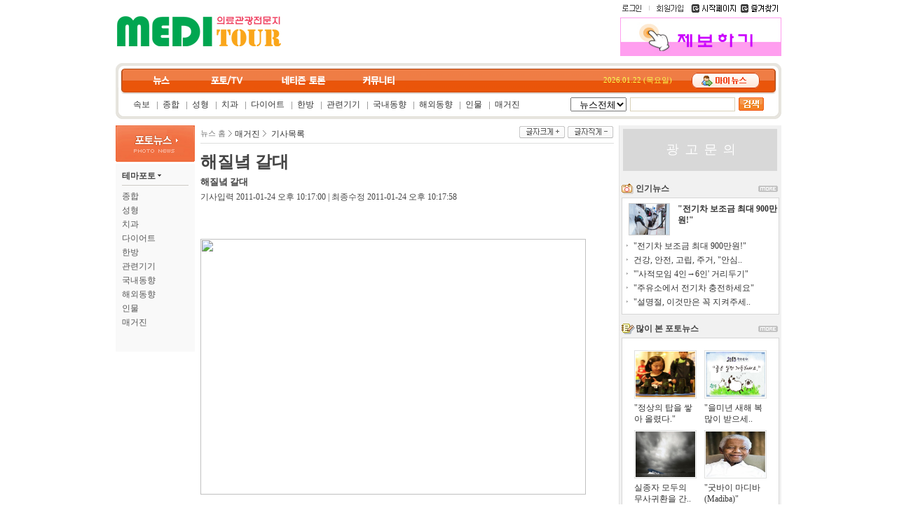

--- FILE ---
content_type: text/html
request_url: http://meditour.co.kr/news/view.asp?idx=83&msection=10&ssection=37
body_size: 45919
content:

<html>
<head>
<title>Untitled Document</title>
<meta http-equiv="Content-Type" content="text/html; charset=euc-kr">
<link rel="stylesheet" href="../include/s_style.css" type="text/css">
<script src="../include/link_js.js"></script>
<script>
function getFontCookie() {
    var search = 'news_font_size=';
    if (document.cookie.length > 0) {
        offset = document.cookie.indexOf(search);
        if (offset != -1) {
            offset += search.length;
            end = document.cookie.indexOf(';', offset);
            if (end == -1) end = document.cookie.length;
                return unescape(document.cookie.substring(offset, end));
            }
            else return 16;
        }
    else return 16;
}
var fontSize = parseInt(getFontCookie());
function topPage() {
	document.body.scrollTop = 0;
}
function scaleFont(val) {
	var content, lineHeight;
	content = document.getElementById("content");
	if (val > 0) {
		if (fontSize <= 18) {
			fontSize = fontSize + val;
			lineHeight = fontSize+Math.round(1.1*fontSize);
			content.style.fontSize = fontSize + "px";
		}
	} else {
		if (fontSize > 12) {
			fontSize = fontSize + val;
			lineHeight = fontSize+Math.round(1.1*fontSize);
			content.style.fontSize = fontSize + "px";
		}
	}
	document.cookie = 'news_font_size='+fontSize+'; path=/; expires=Sun Dec 31 23:59:59 GMT 2010';
}
</script>
<script>
function imgResize(im){
	imgID = document.images[im];
	if(imgID.offsetWidth >= 200) imgID.style.width="200";
}
function imgResize1(im){
	imgID = document.images[im];
	if(imgID.offsetWidth >= 600) imgID.style.width="400";
}
</script>
<style type="text/css">
<!--
.style1 {color: #145daa;
	font-weight: bold;
}
.style5 {color: #000000;
	font-weight: bold;
}
.style4 {	color: #2d589e;
	font-weight: bold;
}
-->
</style>
</head>
<body bgcolor="#FFFFFF" text="#000000" leftmargin="0" topmargin="0" marginwidth="0" marginheight="0">
<table width="100%" border="0" cellspacing="0" cellpadding="0">
  <tr> 
    <td align="center" valign="top" height="459"> 
      
<style type="text/css">
<!--
.select_main2 {behavior: url('../include/nonscroll.htc');}
-->
</style>
 
<table width="100%" border="0" cellspacing="0" cellpadding="0">
  <tr>
    <td align="center"><table width="950" border="0" cellpadding="0" cellspacing="0">
      <tr>
        <td width="365" rowspan="2"><table border="0" cellspacing="0" cellpadding="0">
            <tr>
              <td width="190"><a href='../news/main.asp'><img src='../up_images/메디투어ci_121212.jpg' border='0' align='absmiddle'></a></td>
              </tr>
        </table></td>
        <td width="220" rowspan="2" align="center"></td>
        <td width="365" height="25" align="right">
          <table border="0" cellspacing="0" cellpadding="0">
            <tr>
              <td><a href="../member/login.asp"><img src="../nskin/include/img/t_me_01.gif" width="49" height="16" border="0" /></a><a href="../member/member.asp"><img src="../nskin/include/img/t_me_02.gif" width="60" height="16" border="0" /></a><a href="#" onFocus="blur();" onClick="this.style.behavior='url(#default#homepage)';this.setHomePage(window.top.location.href);"><img src="../nskin/include/img/t_me_05.gif" border=0 /></a><a href="#" onclick="window.parent.external.AddFavorite(window.top.location.href,window.top.document.title);" ><img src="../nskin/include/img/t_me_06.gif" width="58" height="16" border="0" /></a></td>
            </tr>
          </table>
          </td>
      </tr>
      <tr>
        <td height="65" align="right" valign="top">
          <table width="100" border="0" cellspacing="0" cellpadding="0">
            
            <tr>
              <td colspan="3" align="center" width="210"><a href="http://www.meditour.co.kr/support/singo_2.asp?" target="_blank" ><img src="../popup/제보_230 60.jpg" border="0" width="230" height="55" /></a></td>
            </tr>
            
          </table>
          </td>
      </tr>
    </table>
      <table width="950" height="80" border="0" cellpadding="0" cellspacing="0" background="../nskin/include/img/me_bg.gif">
        <tr>
          <td width="15" rowspan="3"><img src="../nskin/include/img/me_top.gif" width="15" height="80" /></td>
          <td height="8"></td>
          <td width="15" rowspan="3"><img src="../nskin/include/img/me_btm.gif" width="15" height="80" /></td>
        </tr>
        <tr>
          <td height="34" align="center"><table width="900" border="0" cellpadding="0" cellspacing="0">
              <tr>
                <td width="80" align="center"><a href="../news/main.asp"><img src="../nskin/include/img/me_01.gif" width="60" height="34" border="0" /></a></td>
                <td width="105" align="center"><a href="../news/photo_list.asp"><img src="../nskin/include/img/me_02.gif" width="81" height="34" border="0" /></a></td>
                <td width="115" align="center"><a href="../news_talk/main.asp"><img src="../nskin/include/img/me_03.gif" width="90" height="34" border="0" /></a></td>
                <td width="100" align="center"><a href="../board_list/main.asp"><img src="../nskin/include/img/me_04.gif" width="75" height="34" border="0" /></a></td>
                <td width="250">&nbsp;</td>
                <td width="140" align="center" class="yellow1">2026.01.22 (목요일)</td>
                <td align="center"><a href="../my/my_sc.asp"><img src="../nskin/include/img/bt_my.gif" width="97" height="22" border="0" /></a></td>
              </tr>
          </table></td>
        </tr>
        <tr>
          <td height="38" align="center"><table width="900" border="0" cellpadding="0" cellspacing="0">
              <tr>
                <td width="618" height="34"><a href="../news/new_list.asp">속보</a>
                  
                  <img src="../nskin/include/img/line.gif" width="15" height="13" align="absmiddle" /><a href="../news/list.asp?msection=1">종합</a>
                  
                  <img src="../nskin/include/img/line.gif" width="15" height="13" align="absmiddle" /><a href="../news/list.asp?msection=2">성형</a>
                  
                  <img src="../nskin/include/img/line.gif" width="15" height="13" align="absmiddle" /><a href="../news/list.asp?msection=3">치과</a>
                  
                  <img src="../nskin/include/img/line.gif" width="15" height="13" align="absmiddle" /><a href="../news/list.asp?msection=4">다이어트</a>
                  
                  <img src="../nskin/include/img/line.gif" width="15" height="13" align="absmiddle" /><a href="../news/list.asp?msection=5">한방</a>
                  
                  <img src="../nskin/include/img/line.gif" width="15" height="13" align="absmiddle" /><a href="../news/list.asp?msection=6">관련기기</a>
                  
                  <img src="../nskin/include/img/line.gif" width="15" height="13" align="absmiddle" /><a href="../news/list.asp?msection=7">국내동향</a>
                  
                  <img src="../nskin/include/img/line.gif" width="15" height="13" align="absmiddle" /><a href="../news/list.asp?msection=8">해외동향</a>
                  
                  <img src="../nskin/include/img/line.gif" width="15" height="13" align="absmiddle" /><a href="../news/list.asp?msection=9">인물</a>
                  
                  <img src="../nskin/include/img/line.gif" width="15" height="13" align="absmiddle" /><a href="../news/list.asp?msection=10">매거진</a>
                </td>
                <td width="6">&nbsp;</td>
<form name="news_search" method="post" action="../news/search_list.asp">				
                <td width="85"><select name="msection" class="select_main2" id="msection" style="width:80; height:20">
                  <option value="0" selected="selected">&nbsp;&nbsp;뉴스전체</option>
                    
                    <option value="1" >&nbsp;&nbsp;종합</option>
                    
                    <option value="2" >&nbsp;&nbsp;성형</option>
                    
                    <option value="3" >&nbsp;&nbsp;치과</option>
                    
                    <option value="4" >&nbsp;&nbsp;다이어트</option>
                    
                    <option value="5" >&nbsp;&nbsp;한방</option>
                    
                    <option value="6" >&nbsp;&nbsp;관련기기</option>
                    
                    <option value="7" >&nbsp;&nbsp;국내동향</option>
                    
                    <option value="8" >&nbsp;&nbsp;해외동향</option>
                    
                    <option value="9" >&nbsp;&nbsp;인물</option>
                    
                    <option value="10" >&nbsp;&nbsp;매거진</option>
                    	
                  </select>
                </td>
                <td width="155"><input name="searchstr" type="text" class="form1" id="searchstr" style="width:150; height:20" /></td>
                <td width="36"><input type=image src="../nskin/include/img/search_bt.gif" width="36" height="19" /></td>
</form>				
              </tr>
              <tr>
                <td height="4" colspan="5"></td>
              </tr>
          </table></td>
        </tr>
      </table>  
      <table width="950" border="0" cellspacing="0" cellpadding="0">
        <tr>
          <td height="9"></td>
        </tr>
      </table></td>
  </tr>
</table>

<table width="950" border="0" cellspacing="0" cellpadding="0">
  <tr>
    <td width="115" valign="top"> 
<table width="113" border="0" cellspacing="0" cellpadding="0">
  <tr>
    <td><table width="113" border="0" cellpadding="0" cellspacing="0">
      <tr>
        <td height="55" valign="top"><img src="../nskin/include/img/photo_news.gif" width="113" height="52" /></td>
      </tr>
      <tr>
        <td align="center" bgcolor="F9F9F9"><table width="95" border="0" cellspacing="0" cellpadding="0">
          <tr>
            <td height="5"></td>
          </tr>
          <tr>
            <td height="25"><strong>테마포토</strong><img src="../nskin/include/img/i_arrow.gif" width="11" height="10" /></td>
          </tr>
          <tr>
            <td height="1" colspan="2" bgcolor="CECBC6"></td>
          </tr>
          <tr>
            <td height="5" colspan="2"></td>
          </tr>
		  
          <tr>
            <td height="20"><a href="../news/photo_sub_list.asp?msection=1"><span class="grey9_2">종합</span></a></td>
          </tr>
		  

          <tr>
            <td height="20"><a href="../news/photo_sub_list.asp?msection=2"><span class="grey9_2">성형</span></a></td>
          </tr>
		  
          <tr>
            <td height="20"><a href="../news/photo_sub_list.asp?msection=3"><span class="grey9_2">치과</span></a></td>
          </tr>
		  
          <tr>
            <td height="20"><a href="../news/photo_sub_list.asp?msection=4"><span class="grey9_2">다이어트</span></a></td>
          </tr>
		  
          <tr>
            <td height="20"><a href="../news/photo_sub_list.asp?msection=5"><span class="grey9_2">한방</span></a></td>
          </tr>
		  
          <tr>
            <td height="20"><a href="../news/photo_sub_list.asp?msection=6"><span class="grey9_2">관련기기</span></a></td>
          </tr>
		  
          <tr>
            <td height="20"><a href="../news/photo_sub_list.asp?msection=7"><span class="grey9_2">국내동향</span></a></td>
          </tr>
		  
          <tr>
            <td height="20"><a href="../news/photo_sub_list.asp?msection=8"><span class="grey9_2">해외동향</span></a></td>
          </tr>
		  
          <tr>
            <td height="20"><a href="../news/photo_sub_list.asp?msection=9"><span class="grey9_2">인물</span></a></td>
          </tr>
		  
          <tr>
            <td height="20"><a href="../news/photo_sub_list.asp?msection=10"><span class="grey9_2">매거진</span></a></td>
          </tr>		  		  		  		  
		  
          <tr>
            <td>&nbsp;</td>
          </tr>
        </table></td>
      </tr>
      <tr>
        <td bgcolor="F9F9F9">&nbsp;</td>
      </tr>
    </table></td>
  </tr>
  
  <tr>
    <td>&nbsp;</td>
  </tr>
</table>
</td>
    <td width="610" align="center" valign="top"><table width="590" border="0" cellspacing="0" cellpadding="0">
      
      <tr>
        <td width="447" height="25"><table border="0" cellspacing="0" cellpadding="0">
            <tr>
              <td class="grey3">뉴스 홈</td>
              <td><img src="../nskin/news_img/page/arrow.gif" width="13" height="11"></td>
              <td class="grey3"><a href="../news/list.asp?msection=10">매거진</a></td>
              <td><img src="../skin/news_img/page/arrow.gif" width="13" height="11"></td>
              <td class="grey3"><a href="../news/sub_list.asp?msection=10&ssection=37&page=" ><b></b>&nbsp;기사목록</a></td>
            </tr>
        </table></td>
        <td width="143" height="25" align="right"><a href="javascript:scaleFont(1);"><img src="../skin/news_img/bt/bt_06.gif" width="66" height="18" border="0"></a>&nbsp;<a href="javascript:scaleFont(-1);"><img src="../skin/news_img/bt/bt_07.gif" width="66" height="18" border="0"></a></td>
      </tr>
      
      <tr>
        <td bgcolor="dedfde" height="1" colspan="2"></td>
      </tr>
    </table>
      <table width="590" border="0" cellspacing="0" cellpadding="0">
        <tr>
          <td>
              <table width="590" border="0" cellspacing="0" cellpadding="0">
                <tr>
                  <td height="10" width="590"></td>
                </tr>
                <tr>
                  <td height="30" width="590"><span class="photo4"><b><font size=5>해질녘 갈대</font></b></span></td>
                </tr>
                <tr>
                  <td width="590" height="25"><b><font size=2>해질녘 갈대</font></b></td>
                </tr>				
                <tr>
                  <td height="30" width="590" valign="top" class="photo1_1">기사입력 2011-01-24 오후 10:17:00 | 최종수정 2011-01-24 오후 10:17:58</td>
                </tr>
                <tr>
                  <td align="center" width="590">                  </td>
                </tr>
                <tr>
                  <td height="10" width="590"></td>
                </tr>
                <tr>
                  <td width="590"><font id=content style="padding:10px;"><P><IMG border=0 align=middle src="http://newsjebo.hosting2003.co.kr/pds_update/img_20110124221419.jpg" width=550 height=365><BR></P></font></td>
                </tr>
                <tr>
                  <td height="35" width="590" align="right">프리이미지</td>
                </tr>
                <tr>
                  <td height="5" width="590"></td>
                </tr>
              </table>
            </td>
        </tr>
	
        <tr>
          <td>&nbsp;</td>
        </tr>
        <tr>
          <td><table width="590" border="0" cellpadding="0" cellspacing="0" background="../skin/news_img/sub/sub_13.gif">
            <tr>
              <td width="6"><img src="../skin/news_img/sub/sub_11.gif" width="6" height="31" /></td>
              <td align="center"><table width="570" border="0" cellspacing="0" cellpadding="0">
                  <tr>
                    <td width="70"><a href="../member/login.asp" onFocus="blur();"><img src="../skin/news_img/bt/bt_01.gif" width="70" height="16" border="0" /></a></td>
                    <td width="15" align="center"><img src="../skin/news_img/sub/sub_14.gif" width="4" height="16" /></td>
                    <td width="85"><a href="../my/my_sc.asp" onFocus="blur();"><img src="../skin/news_img/bt/bt_02.gif" width="85" height="16" border="0" /></a></td>
                    <td>&nbsp;</td>
                    <td width="85"><a href="javascript:copy_clip();" onFocus="blur();"><img src="../skin/news_img/bt/bt_03.gif" width="85" height="16" border="0" /></a></td>
                    <td width="15" align="center"><img src="../skin/news_img/sub/sub_14.gif" width="4" height="16" /></td>
                    <td width="48"><a href="javascript:openWindow4('sendmail.asp?idx=83','517','274');" onFocus="blur();"><img src="../skin/news_img/bt/bt_04.gif" width="48" height="16" border="0" /></a></td>
                    <td width="15" align="center"><img src="../skin/news_img/sub/sub_14.gif" width="4" height="16" /></td>
                    <td width="58"><a href="javascript:openWindow4('print.asp?msection=10&ssection=37&idx=83','700','500');" onFocus="blur();"><img src="../skin/news_img/bt/bt_05.gif" width="58" height="16" border="0" /></a></td>
                  </tr>
              </table></td>
              <td width="6"><img src="../skin/news_img/sub/sub_12.gif" width="6" height="31" /></td>
            </tr>
          </table></td>
        </tr>
        <tr>
          <td height="30">&nbsp;</td>
        </tr>
        
        <tr>
          <td><table width="590" border="0" cellpadding="0" cellspacing="0" background="../skin/news_img/sub/sub_15_m.gif">
              <tr>
                <td height="30" background="../skin/news_img/sub/sub_15_t.gif"><p class="style4" style="margin-left:10"><span class="index2"><strong>스폰서 링크 </strong></span><span class="index4_1"><strong></strong></span></p></td>
              </tr>
              <tr>
                <td align="center">
                    <table width="560" border="0" cellspacing="0" cellpadding="0">
                      <tr>
                        <td>&nbsp;</td>
                      </tr>
                      <tr>
                        <td height="20"><a href="http://소금.kr" target="_blank" ><b><font color="#003399">특허받은 봉선화 소금</font></b>&nbsp;&nbsp;<font color="#009966">http://소금.kr</font></a></td>
                      </tr>
                      <tr>
                        <td height="20"><a href="http://소금.kr" target="_blank" ><font color="#666666">올 설날에는 소금을 선물하세요~</font></a></td>
                      </tr>
                      <tr>
                        <td>&nbsp;</td>
                      </tr>
                    </table>
                  </td>
              </tr>
              <tr>
                <td><img src="../skin/news_img/sub/sub_15_b.gif" width="590" height="10" /></td>
              </tr>
          </table></td>
        </tr>
        
        <tr>
          <td height="40">&nbsp;</td>
        </tr>
        <tr>
          <td><table width="590" border="0" cellspacing="0" cellpadding="0">
              <tr style="display:;" id="divList1">
                <td align="center"><table width="590" border="0" cellspacing="0" cellpadding="0">
                    
                    <tr>
                      <td height="28" valign="top"><table width="590" border="0" cellspacing="0" cellpadding="0">
                          <tr>
                            <td width="125" class="photo3"><strong>네티즌 의견 </strong></td>
                            <td width="465"></td>
                          </tr>
                      </table></td>
                    </tr>
                    <tr>
                      <td><table width="590" border="0" cellpadding="0" cellspacing="0" background="../skin/news_img/sub/sub_13.gif">
                          <tr>
                            <td width="6"><img src="../skin/news_img/sub/sub_11.gif" width="6" height="31" /></td>
                            <td align="center"><table width="570" border="0" cellspacing="0" cellpadding="0">
                                <tr>
                                  <td width="45" align="center" class="photo1">전체 <strong>0</strong></td>
                                  <td width="15" align="center"><img src="../skin/news_img/sub/sub_14.gif" width="4" height="16" /></td>
                                  <td align="center" class="photo1">&nbsp;</td>
                                  <td width="15" align="center"><img src="../skin/news_img/sub/sub_14.gif" width="4" height="16" /></td>
                                  <td width="73" align="center" class="photo1">아이디</td>
                                  <td width="15" align="center"><img src="../skin/news_img/sub/sub_14.gif" width="4" height="16" /></td>
                                  <td width="70" align="center" class="photo1">작성일</td>
                                </tr>
                            </table></td>
                            <td width="6"><img src="../skin/news_img/sub/sub_12.gif" width="6" height="31" /></td>
                          </tr>
                      </table></td>
                    </tr>
                    
                </table></td>
              </tr>
              <tr style="display:none;" id="divList2">
                <td height="60" align="center"><table width="590" border="0" cellspacing="0" cellpadding="0">
                    <tr>
                      <td height="28" valign="top"><table width="590" border="0" cellspacing="0" cellpadding="0">
                          <tr>
                            <td width="125" class="photo3"><strong>네티즌 의견 </strong></td>
                            <td width="465"><a href="javascript:pokerDisplay(1);" onFocus="blur();"><img src="../skin/news_img/bt/bt_25.gif" width="40" height="18" border="0" /></a></td>
                          </tr>
                      </table></td>
                    </tr>
                    <tr>
                      <td height="60" align="center"><a href="../news/reply.asp?idx=83&msection=10&ssection=37&news_page="><strong>전체의견보기</strong>(0)</a></td>
                    </tr>
                  </table>
                  <a href="../news/reply.asp?idx=83&msection=10&ssection=37&news_page="></a></td>
              </tr>
              <tr >
                <td height="20" align="center">&nbsp;</td>
              </tr>
          </table></td>
        </tr>
        <tr>
          <td><table width="590" border="0" cellpadding="0" cellspacing="0" background="../skin/news_img/sub/sub_17_m.gif">
              <tr>
                <td><img src="../skin/news_img/sub/sub_17_t.gif" width="590" height="10" /></td>
              </tr>
              <tr>
                <td align="center"><table width="540" border="0" cellspacing="0" cellpadding="0">
                    <form name="news_reply" method="post" action="reply_ok.asp">
                      <input type="hidden" name="news_idx" value=83>
                      <input type="hidden" name="msection" value=10>
                      <input type="hidden" name="ssection" value=37>
                      <input type="hidden" name="page" value=>
                      <input type="hidden" name="name" value=>
                      <tr>
                        <td height="25" class="style5">의견쓰기</td>
                      </tr>
                      <tr>
                        <td height="26"><input name="title" type="text" class="form1" id="title" style="width:540; height:19" /></td>
                      </tr>
                      <tr>
                        <td><textarea name="content" class="form1" id="content" style="width:540; height:70" onKeyUp='fc_chk_byte(this,300);'></textarea></td>
                      </tr>
                      <tr>
                        <td height="35" align="right"><a href="javascript:Not_login2();"><img src="../skin/news_img/bt/bt_12.gif" width="83" height="26" border="0" /></a></td>
                      </tr>
                    </form>
                </table></td>
              </tr>
              <tr>
                <td><img src="../skin/news_img/sub/sub_17_b.gif" width="590" height="13" /></td>
              </tr>
          </table></td>
        </tr>
        <tr>
          <td height="20">&nbsp;</td>
        </tr>
        <tr>
          <td height="50" align="center">
              <table width="590" border="0" cellspacing="0" cellpadding="0">
                <tr>
                  <td align="center">
                      <table width="560" border="0" cellspacing="0" cellpadding="0">
                        <tr>
                          <td width="20" height="20"><img src="../skin/news_img/board/a_up.gif" width="14" height="12" /></td>
                          <td height="20">다음기사글이 없습니다.</td>
                        </tr>
                        <tr>
                          <td height="5" colspan="2" background="../skin/news_img/board/dot_01.gif"></td>
                        </tr>
                        <tr>
                          <td height="20"><img src="../skin/news_img/board/a_dw.gif" width="14" height="12" /></td>
                          <td height="20">이전기사글이 없습니다.</td>
                        </tr>
                    </table></td>
                </tr>
                <tr>
                  <td height="50" align="center"><table border="0" cellspacing="0" cellpadding="0">
                      <tr>
                        <td width="20"><img src="../skin/news_img/board/board_list.gif" width="14" height="15" /></td>
                        <td><a href="../news/sub_list.asp?msection=10&ssection=37&page="><b></b>&nbsp;기사목록 
                          보기</a></td>
                      </tr>
                  </table></td>
                </tr>
              </table>
            </td>
        </tr>
        <tr>
          <td align="center">
              <table width="100" border="0" cellspacing="0" cellpadding="0">
                
                <tr>
                  <td colspan="3" align="center" width="210"><a href="http://www.ted.com/" target="_blank" ><img src="../popup/테드닷컴_240 60.jpg" border="0" width="240" height="60" /></a></td>
                </tr>
                <tr>
                  <td colspan="3" align="center" width="210" height="5"></td>
                </tr>
                
              </table>
            </td>
        </tr>
        <tr>
          <td>&nbsp;</td>
        </tr>
        <tr>
          <td bgcolor="dedfde"><table width="590" border="0" cellspacing="1" cellpadding="0">
              <tr>
                <td height="28" bgcolor="#EBF2EA">&nbsp;&nbsp;<strong>매거진 주요기사</strong></td>
              </tr>
              <tr>
                <td align="center" bgcolor="#FFFFFF"><table width="560" border="0" cellspacing="1" cellpadding="0">
                    
                    <tr>
                      
                      <td width="558" bgcolor="#FFFFFF"><table width="280" border="0" cellspacing="0" cellpadding="0">
                          <tr>
                            <td height="22" width="280"><a href="view.asp?idx=146&msection=10&ssection=31&page=">"정부 법인카드는 '눈먼' 돈?"</a></td>
                          </tr>
                      </table></td>
                      
                      <td width="558" bgcolor="#FFFFFF"><table width="280" border="0" cellspacing="0" cellpadding="0">
                          <tr>
                            <td height="22" width="280"><a href="view.asp?idx=145&msection=10&ssection=31&page=">희귀난치성질환, 지원도 희귀해..</a></td>
                          </tr>
                      </table></td>
                      
                    </tr>
                    
                    <tr>
                      
                      <td width="558" bgcolor="#FFFFFF"><table width="280" border="0" cellspacing="0" cellpadding="0">
                          <tr>
                            <td height="22" width="280"><a href="view.asp?idx=46&msection=10&ssection=31&page=">'봉선화 소금' 염가 판매</a></td>
                          </tr>
                      </table></td>
                      
                </table></td>
              </tr>
          </table></td>
        </tr>
        <tr>
          <td>&nbsp;</td>
        </tr>
        
        <tr>
          <td>&nbsp;</td>
        </tr>
      </table></td>
    <td width="235" align="center" valign="top" background="../nskin/include/img/r_bg.gif">
<style type="text/css">
<!--
body {
	margin-left: 0px;
	margin-top: 0px;
	margin-right: 0px;
	margin-bottom: 0px;
}
.style1 {
	color: #145daa;
	font-weight: bold;
}
.style7 {
	color: #000000;
	font-weight: bold;
}
.style8 {
	color: #666666;
	font-weight: bold;
}
-->
</style>
<table width="225" border="0" cellspacing="0" cellpadding="0">
  <tr>
    <td height="5"></td>
  </tr>
  <tr>
    <td align="center">
      <table width="100" border="0" cellspacing="0" cellpadding="0">
        
        <tr>
          <td colspan="3" align="center" width="210"><a href="http://www.newsjebo.com/support/ad.asp" target="_blank" ><img src="../popup/광고문의(서브오른쪽)_220 60.jpg" border="0" width="220" height="60" /></a></td>
        </tr>
        <tr>
          <td colspan="3" align="center" width="210" height="5"></td>
        </tr>
        
      </table>
    </td>
  </tr>
  <tr>
    <td height="8"></td>
  </tr>
  <tr>
    <td><table width="225" border="0" cellspacing="0" cellpadding="0">
      <tr>
        <td width="20" height="25"><img src="../nskin/include/img/r_icon1.gif" width="19" height="17" /></td>
        <td><strong>인기뉴스</strong></td>
        <td width="30"><a href="../news/pop_list.asp"><img src="../nskin/include/img/i_more.gif" width="28" height="9" border="0" /></a></td>
      </tr>
    </table></td>
  </tr>
  <tr>
    <td><table width="225" border="0" cellpadding="0" cellspacing="0" background="../nskin/include/img/r_box_m.gif">
      <tr>
        <td height="8" colspan="2" valign="top"><img src="../nskin/include/img/r_box_t.gif" width="225" height="6" /></td>
      </tr>
      
      <tr>
        <td width="80" height="10" align="center">
            <table border="0" cellpadding="0" cellspacing="1" bgcolor="D0D0D0">
              <tr>
                <td><a href="../news/view.asp?idx=381&amp;msection=1&amp;ssection=21"><img src="../news_file/00(125).jpg" width="57" height="44" border="0" /></a></td>
              </tr>
            </table>
          </td>
        <td width="145" height="10" valign="top"><strong><a href="../news/view.asp?idx=381&amp;msection=1&amp;ssection=21">"전기차 보조금 최대 900만원!"</a></strong></td>
      </tr>
      
      <tr>
        <td height="5" colspan="2" align="center"></td>
      </tr>
      <tr>
        <td colspan="2" align="center"><table width="210" border="0" cellspacing="0" cellpadding="0">
            
            <tr>
              <td width="10" height="20"><img src="../nskin/include/img/r_dot_2.gif" width="6" height="9" /></td>
              <td><a href="../news/view.asp?idx=381&amp;msection=1&amp;ssection=21">"전기차 보조금 최대 900만원!"</a></td>
            </tr>
            
            <tr>
              <td width="10" height="20"><img src="../nskin/include/img/r_dot_2.gif" width="6" height="9" /></td>
              <td><a href="../news/view.asp?idx=371&amp;msection=1&amp;ssection=21">건강, 안전, 고립, 주거, "안심..</a></td>
            </tr>
            
            <tr>
              <td width="10" height="20"><img src="../nskin/include/img/r_dot_2.gif" width="6" height="9" /></td>
              <td><a href="../news/view.asp?idx=369&amp;msection=1&amp;ssection=21">"'사적모임 4인→6인' 거리두기"</a></td>
            </tr>
            
            <tr>
              <td width="10" height="20"><img src="../nskin/include/img/r_dot_2.gif" width="6" height="9" /></td>
              <td><a href="../news/view.asp?idx=380&amp;msection=1&amp;ssection=21">"주유소에서 전기차 충전하세요"</a></td>
            </tr>
            
            <tr>
              <td width="10" height="20"><img src="../nskin/include/img/r_dot_2.gif" width="6" height="9" /></td>
              <td><a href="../news/view.asp?idx=376&amp;msection=1&amp;ssection=21">"설명절, 이것만은 꼭 지켜주세..</a></td>
            </tr>
            
        </table></td>
      </tr>
      <tr>
        <td height="8" colspan="2" valign="bottom"><img src="../nskin/include/img/r_box_b.gif" width="225" height="6" /></td>
      </tr>
    </table></td>
  </tr>
  <tr>
    <td height="8"></td>
  </tr>
  <tr>
    <td><table width="225" border="0" cellspacing="0" cellpadding="0">
      <tr>
        <td width="20" height="25"><img src="../nskin/include/img/r_icon2.gif" width="19" height="17" /></td>
        <td><strong>많이 본 포토뉴스 </strong></td>
        <td width="30"><a href="../news/photo_list.asp"><img src="../nskin/include/img/i_more.gif" width="28" height="9" border="0" /></a></td>
      </tr>
    </table></td>
  </tr>
  <tr>
    <td><table width="225" border="0" cellpadding="0" cellspacing="0" background="../nskin/include/img/r_box_m.gif">
      <tr>
        <td width="225" height="8" colspan="2" valign="top"><img src="../nskin/include/img/r_box_t.gif" width="225" height="6" /></td>
      </tr>
      
      <tr>
        <td height="10" colspan="2"></td>
      </tr>
      <tr>
        <td colspan="2" align="center"><table width="200" border="0" cellspacing="0" cellpadding="0">
          
          <tr>
            
            <td width="200" align="center" valign="top"><table width="89" border="0" cellspacing="0" cellpadding="0">
                <tr>
                  <td align="center" valign="bottom"><table width="70" border="0" cellpadding="1" cellspacing="1" bgcolor="DFE0DF">
                      <tr>
                        <td width="66" bgcolor="#FFFFFF"><a href="../news/view.asp?idx=199&amp;msection=1&amp;ssection=21"><img src="../news_file/2015_김차미.jpg" width="85" height="65" border="0" /></a></td>
                      </tr>
                  </table></td>
                </tr>
                <tr>
                  <td align="center" height="5" width="89"></td>
                </tr>
                <tr>
                  <td width="89" height="40" valign="top"><a href="../news/view.asp?idx=199&amp;msection=1&amp;ssection=21"><span class="photo1">"정상의 탑을 쌓아 올렸다."</span></a></td>
                </tr>
            </table></td>
            
            <td width="200" align="center" valign="top"><table width="89" border="0" cellspacing="0" cellpadding="0">
                <tr>
                  <td align="center" valign="bottom"><table width="70" border="0" cellpadding="1" cellspacing="1" bgcolor="DFE0DF">
                      <tr>
                        <td width="66" bgcolor="#FFFFFF"><a href="../news/view.asp?idx=197&amp;msection=1&amp;ssection=21"><img src="../news_file/2015신년인사.jpg" width="85" height="65" border="0" /></a></td>
                      </tr>
                  </table></td>
                </tr>
                <tr>
                  <td align="center" height="5" width="89"></td>
                </tr>
                <tr>
                  <td width="89" height="40" valign="top"><a href="../news/view.asp?idx=197&amp;msection=1&amp;ssection=21"><span class="photo1">"을미년 새해 복 많이 받으세..</span></a></td>
                </tr>
            </table></td>
            
          </tr>
          
          <tr>
            
            <td width="200" align="center" valign="top"><table width="89" border="0" cellspacing="0" cellpadding="0">
                <tr>
                  <td align="center" valign="bottom"><table width="70" border="0" cellpadding="1" cellspacing="1" bgcolor="DFE0DF">
                      <tr>
                        <td width="66" bgcolor="#FFFFFF"><a href="../news/view.asp?idx=195&amp;msection=1&amp;ssection=21"><img src="../news_file/박용석만평_20140417.jpg" width="85" height="65" border="0" /></a></td>
                      </tr>
                  </table></td>
                </tr>
                <tr>
                  <td align="center" height="5" width="89"></td>
                </tr>
                <tr>
                  <td width="89" height="40" valign="top"><a href="../news/view.asp?idx=195&amp;msection=1&amp;ssection=21"><span class="photo1">실종자 모두의 무사귀환을 간..</span></a></td>
                </tr>
            </table></td>
            
            <td width="200" align="center" valign="top"><table width="89" border="0" cellspacing="0" cellpadding="0">
                <tr>
                  <td align="center" valign="bottom"><table width="70" border="0" cellpadding="1" cellspacing="1" bgcolor="DFE0DF">
                      <tr>
                        <td width="66" bgcolor="#FFFFFF"><a href="../news/view.asp?idx=194&amp;msection=6&amp;ssection=24"><img src="../news_file/만델라01.jpg" width="85" height="65" border="0" /></a></td>
                      </tr>
                  </table></td>
                </tr>
                <tr>
                  <td align="center" height="5" width="89"></td>
                </tr>
                <tr>
                  <td width="89" height="40" valign="top"><a href="../news/view.asp?idx=194&amp;msection=6&amp;ssection=24"><span class="photo1">"굿바이 마디바(Madiba)"</span></a></td>
                </tr>
            </table></td>
            
          </tr>
          
          
        </table></td>
        </tr>
      <tr>
        <td height="8" colspan="2" valign="bottom"><img src="../nskin/include/img/r_box_b.gif" width="225" height="6" /></td>
      </tr>
    </table></td>
  </tr>
  <tr>
    <td height="5"></td>
  </tr>
  <tr>
    <td align="center">
      <table width="100" border="0" cellspacing="0" cellpadding="0">
        
        <tr>
          <td colspan="3" align="center" width="210"><a href="http://www.youtube.com/" target="_blank" ><img src="../popup/유투브_220 60.jpg" border="0" width="220" height="60" /></a></td>
        </tr>
        <tr>
          <td colspan="3" align="center" width="210" height="5"></td>
        </tr>
        
      </table>
      </td>
  </tr>
  
  <tr>
    <td><table width="225" border="0" cellspacing="0" cellpadding="0">
      <tr>
        <td width="20" height="25"><img src="../nskin/include/img/r_icon3.gif" width="19" height="17" /></td>
        <td><strong>많이 본 기사 </strong></td>
        <td width="30"><a href="../news/pop_list.asp"><img src="../nskin/include/img/i_more.gif" width="28" height="9" border="0" /></a></td>
      </tr>
    </table></td>
  </tr>
  <tr>
    <td><table width="225" border="0" cellpadding="0" cellspacing="0" background="../nskin/include/img/r_box_m.gif">
      <tr>
        <td height="8" colspan="2" valign="top"><img src="../nskin/include/img/r_box_t.gif" width="225" height="6" /></td>
      </tr>
	  
      <tr>
        <td width="80" height="10" align="center">
          <table border="0" cellpadding="0" cellspacing="1" bgcolor="D0D0D0">
            <tr>
              <td><a href="../news/view.asp?idx=89&amp;msection=1&amp;ssection=22"><img src="../news_file/불가리스벌레.jpg" width="57" height="44" border="0" /></a></td>
            </tr>
          </table>
          </td>
        <td width="145" height="10" valign="top"><strong><a href="../news/view.asp?idx=89&amp;msection=1&amp;ssection=22">남양 불가리스에서 벌레 나와</a></strong></td>
      </tr>
      	  
      <tr>
        <td height="5" colspan="2" align="center"></td>
      </tr>
      <tr>
        <td colspan="2" align="center"><table width="210" border="0" cellspacing="0" cellpadding="0">
          
          <tr>
            <td width="10" height="20"><img src="../nskin/include/img/r_dot_2.gif" width="6" height="9" /></td>
            <td><a href="../news/view.asp?idx=89&amp;msection=1&amp;ssection=22">남양 불가리스에서 벌레 나와</a></td>
          </tr>
          
          <tr>
            <td width="10" height="20"><img src="../nskin/include/img/r_dot_2.gif" width="6" height="9" /></td>
            <td><a href="../news/view.asp?idx=71&amp;msection=5&amp;ssection=38">바닐라루시, 기부보험 자발적 가..</a></td>
          </tr>
          
          <tr>
            <td width="10" height="20"><img src="../nskin/include/img/r_dot_2.gif" width="6" height="9" /></td>
            <td><a href="../news/view.asp?idx=83&amp;msection=10&amp;ssection=37">해질녘 갈대</a></td>
          </tr>
          
          <tr>
            <td width="10" height="20"><img src="../nskin/include/img/r_dot_2.gif" width="6" height="9" /></td>
            <td><a href="../news/view.asp?idx=94&amp;msection=1&amp;ssection=22">공인중개사협회, 새벽 난투극 벌..</a></td>
          </tr>
          
          <tr>
            <td width="10" height="20"><img src="../nskin/include/img/r_dot_2.gif" width="6" height="9" /></td>
            <td><a href="../news/view.asp?idx=73&amp;msection=5&amp;ssection=20">세계 최고 사진의 만남 '델피르..</a></td>
          </tr>
          
        </table></td>
      </tr>
      <tr>
        <td height="8" colspan="2" valign="bottom"><img src="../nskin/include/img/r_box_b.gif" width="225" height="6" /></td>
      </tr>
    </table>    </td>
  </tr>
  
  <tr>
    <td align="center">
      <table width="100" border="0" cellspacing="0" cellpadding="0">
        
        <tr>
          <td colspan="3" align="center" width="210"><a href="http://www.newsjebo.com/news/view.asp?idx=46&msection=10&ssection=31&page=1" target="_blank" ><img src="../popup/삼보물산(메인왼쪽)_250 60(3).jpg" border="0" width="220" height="60" /></a></td>
        </tr>
        <tr>
          <td colspan="3" align="center" width="210" height="5"></td>
        </tr>
        
      </table>
    
      <table width="100" border="0" cellspacing="0" cellpadding="0">
        
        <tr>
          <td colspan="3" align="center" width="210"><a href="http://www.0404.go.kr/index.jsp" target="_blank" ><img src="../popup/외교통상부 해외안전여행_220 60.jpg" border="0" width="220" height="60" /></a></td>
        </tr>
        <tr>
          <td colspan="3" align="center" width="210" height="5"></td>
        </tr>
        
      </table>
    
      <table width="100" border="0" cellspacing="0" cellpadding="0">
        
        <tr>
          <td colspan="3" align="center" width="210"><a href="http://cafe.daum.net/freeimages" target="_blank" ><img src="../popup/프리이미지_다음카페(1).jpg" border="0" width="220" height="60" /></a></td>
        </tr>
        <tr>
          <td colspan="3" align="center" width="210" height="5"></td>
        </tr>
        
      </table>
    </td>
  </tr>
</table>
</td>
  </tr>
</table>

<script>
document.title="의료관광전문지 '메디투어'";
</script>
<table width="950" border="0" align="center" cellpadding="0" cellspacing="0">
  <tr>
    <td height="20"></td>
  </tr>
  <tr>
    <td width="950" height="1" bgcolor="ECECEC"></td>
  </tr>
  <tr>
    <td height="20"></td>
  </tr>
  <tr>
    <td align="center"><table height="26" border="0" cellpadding="0" cellspacing="0">
      <tr>
        <td class="grey9_2"><a href="../support/company.asp" >회사소개</a></td>
        <td width="30" align="center"><img src="../nskin/include/img/foot_tab.gif" width="5" height="12" /></td>
        <td class="grey9_2"><a href="../support/ad.asp" >광고안내</a></td>
        <td width="30" align="center"><img src="../nskin/include/img/foot_tab.gif" width="5" height="12" /></td>
        <td class="grey9_2"><a href="../support/use.asp" >이용약관</a></td>
        <td width="30" align="center"><img src="../nskin/include/img/foot_tab.gif" width="5" height="12" /></td>
        <td class="grey9_2"><a href="../support/per.asp" >개인보호취급방침</a></td>
        <td width="30" align="center"><img src="../nskin/include/img/foot_tab.gif" width="5" height="12" /></td>
        <td class="grey9_2"><a href="../support/noemail.asp" >이메일수집거부</a></td>
        <td width="30" align="center"><img src="../nskin/include/img/foot_tab.gif" width="5" height="12" /></td>
        <td class="grey9_2"><a href="../support/company.asp" >채용정보</a></td>
        <td width="30" align="center"><img src="../nskin/include/img/foot_tab.gif" width="5" height="12" /></td>
        <td class="grey9_2"><a href="../support/company.asp" >협력업체</a></td>
        <td width="30" align="center"><img src="../nskin/include/img/foot_tab.gif" width="5" height="12" /></td>				
        <td class="grey9_2"><a href="../support/singo_2.asp">기사제보</a></td>
        <td width="30" align="center"><img src="../nskin/include/img/foot_tab.gif" width="5" height="12" /></td>
        <td class="grey9_2"><a href="../support/singo_1.asp">독자투고</a></td>
      </tr>
    </table></td>
  </tr>
  <tr>
    <td align="center" class="font8">&nbsp;</td>
  </tr>
  <tr>
    <td align="center" class="font8">제호 : 메디투어 / 등록번호 : 서울아 01470 / 등록일자 : 2011년1월6일 / 발행인 : 신동헌 / 편집인 : 신동헌 / 발행소(주소) : 서울특별시 강서구 마곡중앙로 33, 1407동 1107호 / 전화번호 : 02-6339-5738 / 청소년보호책임자 : 신동헌</td>
  </tr>
  <tr>
    <td height="30" align="center" class="font8"><span class="top2_1">Copyright(c)2026&nbsp;메디투어</span> <span class="top2_1">Corporation, All rights reserved. <font color="#666666" class="p11"><a href="../rss/view.asp" target="_blank"><img src="../nskin/bt_rss_apply.gif" width="87" height="20" border="0" align="absmiddle" /></a></span></span></td>
  </tr>
  <tr>
    <td>&nbsp;</td>
  </tr>
</table>

    </td>
  </tr>
  <tr> 
    <td align="center">&nbsp;</td>
  </tr>
</table>
<script>
content.style.fontSize = fontSize + "px";
</script>
</body>
</html>


--- FILE ---
content_type: text/css
request_url: http://meditour.co.kr/include/s_style.css
body_size: 2240
content:
A:link {font-family:u; font-size:9pt; text-decoration:none;color:#333333}
A:hover {font-family:u; font-size:9pt; text-decoration:none; color:#333333}
A:visited {font-family:u; font-size:9pt; text-decoration:none;color:#333333}
A:active {font-family:u; font-size:9pt; text-decoration:none;color:#333333}

td {font-family:u; font-size:9pt; color:#444444; line-height:1.4}

notice{font-family:u; font-size:9pt; text-decoration:none;color:#ffffff}

.border1 {border-width:1px; border-style:solid; border-color:F1F1F1;}
.borderB {border-bottom-width:1px; border-style:solid; border-color:E4E4E4; border-left-width:0px; border-right-width:0px; border-top-width:0px;}
.borderB1 {border-bottom-width:1px; border-style:solid; border-color:E1E1E1; border-left-width:0px; border-right-width:0px; border-top-width:0px;}

.form1 {background-color:#ffffff; border-width:1px; border-style:solid;  border-color:#D9D1B9; font-family:u;  font-size:8pt; color:#967158;padding-top:3px; padding-left:4px;}

.style1 {font-family:u; font-size:9pt; color:#666666; padding-top:2px;}

.yellow1 {font-family:u; font-size:8pt; color:#F9FF51;}

.white1 {font-family:u; font-size:8pt; color:#ffffff; }

.grey1 {font-family:u; font-size:8pt; color:#838383; }
.grey1_1 {font-family:u; font-size:8pt; color:#808080;}
.grey2 {font-family:u; font-size:8pt; color:#444444; }
.grey3 {font-family:u; font-size:8pt; color:#7B7B7B; }

.green1 {font-family:Helvetica; font-size:8pt; color:#6CAA00;}

.blue1 {font-family:Helvetica; font-size:8pt; color:#017BA2;}

.org1 {font-family:u; font-size:8pt; color:#FF7200; }
.org1_1 {font-family:u; font-size:8pt; color:#FF7200;}

.black15 {font-family:u; font-size:15pt; color:#000000; }
.black11  {font-family:u; font-size:11pt; color:#333333; }

.grey10 {font-family:u; font-size:10pt; color:#333333; }
.blue10 {font-family:u; font-size:10pt; color:#0E3E74; }

.grey9 {font-family:u; font-size:9pt; color:#2D2D2D; }
.grey9_1 {font-family:u; font-size:9pt; color:#999999; }
.grey9_2 {font-family:u; font-size:9pt; color:#555555; }
.org9 {font-family:u; font-size:9pt; color:#F15100; }
.blue9 {font-family:u; font-size:9pt; color:#2d589e; }
.red9 {font-family:u; font-size:9pt; color:#C33D34; }

--- FILE ---
content_type: application/javascript
request_url: http://meditour.co.kr/include/link_js.js
body_size: 8007
content:
function rss_it(){
		window.open("../support/rss.asp","rss","width=400, height=236,toolbar=no,location=no,directories=no,status=no,menubar=no,scrollbars=no,resizable=no,");
}
function leftDisplay(flag){
				if (flag == 0) 
				{
					divList11.style.display = "";
					divList22.style.display = "none";
					divList33.style.display = "none";
				} 
				else if (flag==1)
				{
					divList11.style.display = "none";
					divList22.style.display = "";
					divList33.style.display = "none";
				}
				else
				{
					divList11.style.display = "none";
					divList22.style.display = "none";
					divList33.style.display = "";
				}
} 
function bank_it(){
	var f = window.document.bank;
	if(f.bankname.value.length==0){
	alert("은행명을 입력해주세요.");
	f.bankname.focus();
	return false;
	}
	if(f.banknumber.value.length==0){
	alert("은행계좌를 입력해주세요.");
	f.banknumber.focus();
	return false;
	}
	if(f.use_name.value.length==0){
	alert("예금주를 입력해주세요.");
	f.use_name.focus();
	return false;
	}
}
function alert_keyword_send_it(){
	var f = window.document.alert_keyword;
	if(f.keyword.value==""){
	alert("등록하실 배너를 선택해주세요.");
	f.keyword.focus();
	return;
	}
}
function admin_one_del(idx,url){
		var bool = confirm("삭제하시겠습니까?");
		if (bool){
			location.href = ""+ url +".asp?idx="+idx;
		}
}


function news_write_reply(flag){

var reply_va = opener.window.news_write.reply.value;

if(reply_va==""){
reply_va = flag;
}
else
{
reply_va = reply_va +','+flag;
}

opener.document.news_write.reply.value = reply_va;

}
//서브상품등록하기
function admin_banner(){
	var f = window.document.banner;
	if(f.file.value==""){
	alert("등록하실 배너를 선택해주세요.");
	f.file.focus();
	return;
	}
	f.submit();
}
//서브배너삭제하기
function admin_banner_del(idx,file){
		var bool = confirm("\n해당서브 배너를 삭제하시겠습니까?\n");
		if (bool){
			location.href = "del.asp?idx="+idx+"&file="+file;
		}
}
function folder_del(idx){
		var bool = confirm("\n해당 폴더를 삭제하시겠습니까?\n");
		if (bool){
			location.href = "folder_del.asp?idx="+idx;
		}
}
function folder_input(){
	if (document.folder_input.f_name.value == ""  )	{
	alert("폴더명을 입력해주세요.");
	document.folder_input.f_name.focus();
	return;
	}
	document.folder_input.submit();
}
//스크랩하기
function scrab(idx){
		var bool = confirm("\n현재 뉴스기사를 스크랩하시겠습니까?\n");
		if (bool){
		window.open("scrab_window.asp?idx="+idx+"","scrab","width=400, height=300,toolbar=no,location=no,directories=no,status=no,menubar=no,scrollbars=no,resizable=no,");
		}
}
function pokerDisplay(flag){
				if (flag == 0) 
				{
					divList2.style.display = "";
					divList1.style.display = "none";
				} 
				else 
				{
					divList1.style.display = "";
					divList2.style.display = "none";
				}
			} 
function Not_login2(){
alert("로그인후 의견 참여가 가능합니다.");
}
	function copy_clip() {
	
		clipboardData.setData("Text", location.href);
		alert("클립보드로 주소가 복사되었습니다. \nCtrl + V 로 붙여 넣으세요");
	
	}
function text_banner_it(){
	var f = window.document.talk_write;
	if(f.title1.value==""){
	alert("타이틀#1을 입력해주세요.");
	f.title1.focus();
	return;
	}
	if(f.title2.value==""){
	alert("타이틀#2을 입력해주세요.");
	f.title2.focus();
	return;
	}
	if(f.link.value==""){
	alert("링크주소를 입력해주세요.");
	f.link.focus();
	return;
	}
	f.submit();
}
//신고접수내용삭제
function news_singo_del(idx,page){
		var bool = confirm("\n선택하신 정보를 삭제하시겠습니까? 삭제후 복구는 불가능합니다.\n");
		if (bool){
			location.href = "del.asp?idx="+idx+"&page="+page;
		}
}
//신고접수검색
function news_singo_go(){
	var f = window.document.go_search;
	if(f.searchstr.value==""){
	alert("검색어를 입력해주세요.");
	f.searchstr.focus();
	return;
	}
	document.go_search.submit();
}
function mem_singo(){
	if (document.singo.name.value == ""  )	{
	alert("이름을 입력해주세요.");
	document.singo.name.focus();
	return;
	}
	if (document.singo.email.value == ""  )	{
	alert("이메일을 입력해주세요.");
	document.singo.email.focus();
	return;
	}
	if (document.singo.tel.value == ""  )	{
	alert("연락처를 입력해주세요.");
	document.singo.tel.focus();
	return;
	}
	if (document.singo.title.value == ""  )	{
	alert("제목을 입력해주세요.");
	document.singo.title.focus();
	return;
	}
	if (document.singo.content.value == ""  )	{
	alert("내용을 입력해주세요.");
	document.singo.content.focus();
	return;
	}
	document.singo.submit();
}
//관리자모드회원삭제
function admin_mem_del(idx,page){
		var bool = confirm("\n선택하신 회원정보를 삭제하시겠습니까? 삭제후 복구는 불가능합니다.\n");
		if (bool){
			location.href = "del.asp?idx="+idx+"&page="+page;
		}
}
//회원검색
function mem_search_go(){
if((document.go_search.search_check1.checked==false)&&(document.go_search.search_check2.checked==false)){
alert('검색을 하시기 전에 검색조건을 선택해주세요');
return;
}
document.go_search.submit();
}
//회원탈퇴신처하기
						function exitConfirm(){
							
							var formnm=document.mem_out;
							
							var outComp=formnm["reason"].length;
							var cont=formnm.outComplain_text;
							var ckS=0;

							for(var i=0;i<outComp;i++){
								if(formnm["reason"][i].checked==true) break;
								else ckS++;
							}

							if(ckS==outComp){
								alert(' 서비스불편사항을 1개이상 체크하여 주십시요. \n\n 해당사항은 개선사항에 반영되어집니다.');
								return;
							}
							
							if(confirm(' 회원탈퇴를 하시면 회원님의 모든데이타(개인정보,포인트등)이 모두 삭제되어지며 \n\n 6개월동안 가입할수 없습니다. \n\n 그래도 회원을 탈퇴하시겠습니까?')){
								formnm.submit();
							}
							else return;


						}
//숫자 체크 사용방법 : onkeyup="onlynum(formResult.resi_no1);"
function onlynum(objtext1){
				var inText = objtext1.value;
				var ret;
				for (var i = 0; i < inText.length; i++) {
				    ret = inText.charCodeAt(i);
					if (!((ret > 47) && (ret < 58)))  {
						alert("숫자만을 입력하세요");
						objtext1.value = "";
						objtext1.focus();
						return false;
					}
				}
				return true;
			}
function numberCheck(){
   if((event.keyCode < 48)||(event.keyCode > 57))
      event.returnValue=false;
}
function pwd_lost(){
	if (document.pwd_lost.id.value == ""  )	{
	alert("아이디를 입력해주세요.");
	document.pwd_lost.id.focus();
	return;
	}
	if (document.pwd_lost.name.value == ""  )	{
	alert("이름을 입력해주세요.");
	document.pwd_lost.name.focus();
	return;
	}
	if (document.pwd_lost.juminno1.value == ""  )	{
	alert("주민등록번호 앞자리를 입력해주세요.");
	document.pwd_lost.juminno1.focus();
	return;
	}
	if (document.pwd_lost.juminno2.value == ""  )	{
	alert("주민등록번호 뒷자리를 입력해주세요.");
	document.pwd_lost.juminno2.focus();
	return;
	}
	document.pwd_lost.submit();
}
function id_lost(){
	if (document.id_lost.name.value == ""  )	{
	alert("이름을 입력해주세요.");
	document.id_lost.name.focus();
	return;
	}
	if (document.id_lost.juminno1.value == ""  )	{
	alert("주민등록번호 앞자리를 입력해주세요.");
	document.id_lost.juminno1.focus();
	return;
	}
	if (document.id_lost.juminno2.value == ""  )	{
	alert("주민등록번호 뒷자리를 입력해주세요.");
	document.id_lost.juminno2.focus();
	return;
	}
	document.id_lost.submit();
}
function login_it(){
	if (document.login.id.value == ""  )	{
	alert("아이디를 입력해주세요.");
	document.login.id.focus();
	return false;
	}
	if (document.login.pwd.value == ""  )	{
	alert("비밀번호를 입력해주세요.");
	document.login.pwd.focus();
	return false;
	}
	document.login.submit();
}
function next_it2(){
	document.theForm.a_pwd.focus();
	return;
}
function next_it(){
	document.login.pwd.focus();
	return;
}
function onClick(i) {

	zipcode = document.forms[i].h_zip1.value;
	fom = opener.document.member;
	tmp1 = zipcode.substring(0,3);
	tmp2 = zipcode.substring(4,7);
   
	fom.zipcode1.value = tmp1;
	fom.zipcode2.value = tmp2;
    
	fom.juso1.value = document.forms[i].h_zip2.value;
    
	parent.window.close();
	parent.fom.juso2.focus();
}
function GoSearch()
{
	if ( document.InSearch.str_zip.value == ""  )
	{
	  alert("검색하실 주소를 입력해주세요!");
      document.InSearch.str_zip.focus();
	  return;
	}

	if (document.InSearch.str_zip.value.length <= 1)
	{ 
    	alert("주소입력은 2자리 이상이어야 합니다!");
	    document.InSearch.str_zip.focus();
	    return;
	}

	document.InSearch.submit();
}
//아이디중복검사여부
function idcheck_reset(){
	document.member.idcheck.value="";
}
//아이디중복검사
function Id_Check(){
    document.member.idcheck.value="1";
	if(document.member.id.value==""){ 
	alert("아이디를 입력해 주세요.");
	document.member.id.focus();
	return;
	}
	window.open('id_check.asp?id='+document.member.id.value,'id_check','width=400,height=200,menubar=no,scrollbars=no');
}
function code_check(){
    
	if(document.goods.g_code.value==""){ 
	alert("상품코드를 입력해 주세요.");
	document.goods.g_code.focus();
	return;
	}
	window.open('code_check.asp?code='+document.goods.g_code.value,'code_check','width=400,height=250,menubar=no,scrollbars=no');
}
function sub(url, field)
{ 
	var opt = "toolbar=no,resizable=yes,scrollbars=yes,location=no,resize=no,menubar=no,directories=no,copyhistory=0,width=500,height=300,top= 330,left = 370"; 	
	window.open(url, 'new_window', opt); 
} 
function chkhanmail()
{ 
	var tmp1, mailserver;
	tmp1 = document.member.email.value.indexOf("@");
	mailserver = document.member.email.value.substring(tmp1);

	if (mailserver == '@hanmail.net' || mailserver == '@daum.net')
	{
		alert('죄송합니다 한메일은 이용하실수 없습니다.'
		+'\n\n다른 메일 주소를 이용하시기 바랍니다.'
		+'\n\n네띠앙,라이코스,야후...등'
		+'\n\n무료 메일등록하신후 다시 가입해 주십시오'
		+'\n\n죄송합니다.');
		member.email.value = '';
		member.email.focus();
		return false;
	}
}
function Shift() {
if(document.member.juminno1.value.length==6) {
document.member.juminno2.focus()
return; 
}
}
function Shift2() {
if(document.lost.juminno1.value.length==6) {
document.lost.juminno2.focus()
return; 
}
}
function juminno_check(){
if(document.member.juminno2.value.length==7) {
jumin=document.member.juminno1.value  + document.member.juminno2.value
 gop="234567892345"
 var i=0
 sum=0
 while(i<=5) {
 a=jumin.charAt(i) 
 b=gop.charAt(i)
 sum+=eval(a*b)
 i++
 }
 i=6
 while(i<=11) {
 a=jumin.charAt(i)
 b=gop.charAt(i)
 sum+=eval(a*b)
 i++
 }

 endpoint=11-(sum%11)+""
 endpoint=endpoint.substring(endpoint.length-1,endpoint.length)
 bunho=jumin.charAt(12)+""
 if(bunho!=endpoint) {
  alert('정상적인 주민등록번호가 아닙니다.');
  document.member.juminno1.value="";
  document.member.juminno2.value="";
  document.member.juminno1.focus();
  return; 
 }
 }
}
function onlyHan(objtext1) {
				var inText = objtext1.value;
				var ret;		
				for (var i = 0; i < inText.length; i++) {
				    ret = inText.charCodeAt(i);
					if (ret > 31 && ret < 127) {
						alert("이름은 띄어쓰기 없이 한글로만 입력하세요");
						objtext1.value = "";
						objtext1.focus();
						return false;
					}
				}
				return true;
} 
function onlyEng(objtext1) {
				var inText = objtext1.value;
				var ret;	
				for (var i = 0; i < inText.length; i++) {
				    ret = inText.charCodeAt(i);
					if ((ret > 122) || (ret < 48) || (ret > 57 && ret < 65) || (ret > 90 && ret < 97)) {
						alert("영문자와 숫자만을 입력하세요");
						objtext1.value = "";
						objtext1.focus();
						return false;
					}
				}
				return true;
}
//주민 번호에 따른 자동 생일 입력 		
function autobirth(cObj)
			
					{
					   var form = document.member;
					   
					    var Num = '0123456789'
					
					    if(form.juminno1.value.length == 6) {
					        form.b_year.value = '19' + form.juminno1.value.substring(0,2)
					        form.b_month.value = form.juminno1.value.substring(2,4)
					        form.b_day.value = form.juminno1.value.substring(4,6)
	    }
}
function mem_join(){

	var f = window.document.member;
	if(f.id.value==""){
	alert("아이디를 입력해주세요.");
	f.id.focus();
	return;
	}
    if(f.id.value.length < 4 || f.id.value.length > 12) {
	alert ( "ID는 4 ~ 12자리만 가능합니다." )  ;
	f.id.focus();
	return ;
	}
	if(f.idcheck.value==""){
	alert("아이디중복검색을 먼저 해주세요.");
	f.id.focus();
	return;
	}
	if(f.pwd1.value==""){
	alert("비밀번호를 입력해주세요.");
	f.pwd1.focus();
	return;
	}
	if(f.pwd1.value.length < 4 || f.pwd1.value.length > 12) {
	alert ( "비밀번호는 4 ~ 12자리만 가능합니다." )  ;
	f.pwd1.focus();
	return ;
	}
	if(f.pwd2.value.length < 4 || f.pwd2.value.length > 12) {
	alert ( "비밀번호는 4 ~ 12자리만 가능합니다." )  ;
	f.pwd2.focus();
	return ;
	}
	if(f.pwd2.value==""){
	alert("비밀번호확인을 입력해주세요.");
	f.pwd2.focus();
	return;
	}
	if(f.pwd1.value != f.pwd2.value) {
	alert("두 비밀번호의 값이 서로 틀립니다!");
	return;
	}
	if(f.name.value==""){
	alert("이름을 입력해주세요.");
	f.name.focus();
	return;
	}

	if(f.tel1_1.value==""){ 
	alert("전화번호를 입력해주세요.");
	f.tel1_1.focus();
	return;
	}
	if(f.tel1_2.value==""){ 
	alert("전화번호를 입력해주세요.");
	f.tel1_2.focus();
	return;
	}
	if(f.tel1_3.value==""){ 
	alert("자택전화번호를 입력해주세요.");
	f.tel1_3.focus();
	return;
	}
	if(f.tel2_2.value==""){ 
	alert("휴대전화번호를 입력해주세요.");
	f.tel2_2.focus();
	return;
	}
	if(f.tel2_3.value==""){ 
	alert("휴대전화번호를 입력해주세요.");
	f.tel2_3.focus();
	return;
	}
	if(f.email.value==""){ 
	alert("이메일 주소를 입력해주세요.");
	f.email.focus();
	return;
	}
	if((f.email.value.indexOf("@") == -1) || (f.email.value.indexOf(".") == -1)) {
	alert("이메일 주소가 틀렸습니다.\n\n이메일주소에 @/./hanmail이 들어갔습니다.\n\n정확하게 입력하세요!");
	f.email.focus();
	return;
	}
	if(f.juso1.value==""){ 
	alert("주소를 입력해주세요.");
	f.juso1.focus();
	return;
	}
	if(f.juso2.value==""){ 
	alert("나머지 주소를 입력해주세요.");
	f.juso2.focus();
	return;
	}
	f.submit();	
}
function mem_edit(){

	var f = window.document.member;
	if(f.pwd1.value==""){
	alert("비밀번호를 입력해주세요.");
	f.pwd1.focus();
	return;
	}
	if(f.pwd1.value.length < 4 || f.pwd1.value.length > 12) {
	alert ( "비밀번호는 4 ~ 12자리만 가능합니다." )  ;
	f.pwd1.focus();
	return ;
	}
	if(f.pwd2.value.length < 4 || f.pwd2.value.length > 12) {
	alert ( "비밀번호는 4 ~ 12자리만 가능합니다." )  ;
	f.pwd2.focus();
	return ;
	}
	if(f.pwd2.value==""){
	alert("비밀번호확인을 입력해주세요.");
	f.pwd2.focus();
	return;
	}
	if(f.pwd1.value != f.pwd2.value) {
	alert("두 비밀번호의 값이 서로 틀립니다!");
	return;
	}
	if(f.tel1_1.value==""){ 
	alert("전화번호를 입력해주세요.");
	f.tel1_1.focus();
	return;
	}
	if(f.tel1_2.value==""){ 
	alert("전화번호를 입력해주세요.");
	f.tel1_2.focus();
	return;
	}
	if(f.tel1_3.value==""){ 
	alert("자택전화번호를 입력해주세요.");
	f.tel1_3.focus();
	return;
	}
	if(f.tel2_2.value==""){ 
	alert("휴대전화번호를 입력해주세요.");
	f.tel2_2.focus();
	return;
	}
	if(f.tel2_3.value==""){ 
	alert("휴대전화번호를 입력해주세요.");
	f.tel2_3.focus();
	return;
	}
	if(f.email.value==""){ 
	alert("이메일 주소를 입력해주세요.");
	f.email.focus();
	return;
	}
	if((f.email.value.indexOf("@") == -1) || (f.email.value.indexOf(".") == -1)) {
	alert("이메일 주소가 틀렸습니다.\n\n이메일주소에 @/./hanmail이 들어갔습니다.\n\n정확하게 입력하세요!");
	f.email.focus();
	return;
	}
	if(f.juso1.value==""){ 
	alert("주소를 입력해주세요.");
	f.juso1.focus();
	return;
	}
	if(f.juso2.value==""){ 
	alert("나머지 주소를 입력해주세요.");
	f.juso2.focus();
	return;
	}
	f.submit();	
}
//토크토크삭제
function admin_dir_del(idx){
		var bool = confirm("\n메인 카테고리를 삭제하시면 서브 테이블및 내용도 함께 삭제됩니다.\n\n삭제하시겠습니까?\n");
		if (bool){
			location.href = "del.asp?idx="+idx;
		}
}
//토크토크등록,수정
function admin_dir_write_it(){
	var f = window.document.board_write;
	if(f.title.value==""){
	alert("카테고리명을 입력해주세요.");
	f.title.focus();
	return;
	}
	f.submit();
}
function s_ready()
{
alert("서비스 준비중입니다");
} 

function CheckKey(){ 
               key=event.keyCode;
               if (key==13) {
                      check(); }
               }
function autofocus()
{
    var str = document.form1.resno1.value.length;
    if(str == 6)
       document.form1.resno2.focus();
} 
//성인인증스크립트
	function check() { 
	var c1 = document.form1.name.value
	var c2 = document.form1.resno1.value
	var c3 = document.form1.resno2.value
    var strings = form1.name.value;
    if (document.form1.name.value == "")
        {
                alert("이름을 입력하세요");
                form1.name.focus();
                return;
        }
	if (document.form1.resno1.value == "") {
		alert("주민등록번호를 입력하세요.");
		form1.resno1.focus();
		return;
		}
	if (document.form1.resno2.value == "") {
		alert("주민등록번호를 입력하세요.");
		form1.resno2.focus();
		return;
		}
	if(document.form1.resno1.value.length < 6 || document.form1.resno2.value.length < 7) {
			alert("주민등록번호에 오류가 있습니다. 다시 확인하세요.");
		form1.resno1.focus();
		return;
			}
        for(i=0;i<strings.length;i++)
        {
                c = strings.charAt(i);   
                if(!((c < '0' || c > '9')&&(c < 'a' || c > 'z')&&(c < 'A' || c > 'Z')))
                {
                        alert("성명은 한글 입력만 가능합니다.");        
                        form1.name.value="";
                        form1.name.focus();
                        return;
                }
        }   
		var rn;
		rn=form1.resno1.value + form1.resno2.value;
		var sum=0;
		for(i=0;i<8;i++) { sum+=rn.substring(i,i+1)*(i+2); }
		for(i=8;i<12;i++) { sum+=rn.substring(i,i+1)*(i-6); }
		sum=11-(sum%11);
		if (sum>=10) { sum-=10; }
	    if (rn.substring(12,13) != sum || (rn.substring(6,7) !=1 && rn.substring(6,7) != 2)) {
			alert("주민등록번호에 오류가 있습니다. 다시 확인하세요.");
			form1.resno1.value ='';
			form1.resno2.value ='';
			form1.resno1.focus();
			return;
			}
		if (form1.resno1.value.length == 6)
			{
			var today = new Date();
			var toyear = parseInt(today.getYear());
			var tomonth = parseInt(today.getMonth()) + 1;
			var todate = parseInt(today.getDate());
			var bhyear = parseInt('19' + form1.resno1.value.substring(0,2)); 
			var ntyear = form1.resno2.value.substring(0,1);
			var bhmonth = form1.resno1.value.substring(2,4); 
			var bhdate = form1.resno1.value.substring(4,6); 
			var birthyear = toyear - bhyear;

		if (ntyear == 1 || ntyear == 2)	{
			if (birthyear < 19) { 
				alert("미성년자는 입장하실 수 없습니다.!!!");
				form1.resno1.value ='';
				form1.resno2.value ='';
				form1.resno1.focus();
				return; 
			} else if (birthyear == 19) {
				if (parseInt(tomonth) < parseInt(bhmonth)) {
				alert("미성년자는 입장하실 수 없습니다.!!!");
				form1.resno1.value ='';
				form1.resno2.value ='';
				form1.resno1.focus();
				return;
  				} else if ((parseInt(tomonth) == parseInt(bhmonth)) && (parseInt(todate) > parseInt(bhdate))) {
					alert("미성년자는 입장하실 수 없습니다.!!!");
					form1.resno1.value ='';
					form1.resno2.value ='';
					form1.resno1.focus();
					return; 
					}
				}
			}
		}
	window.location.href="adult_check.asp?c1="+c1;
}
function MM_findObj(n, d) { //v4.0
var p,i,x; if(!d) d=document; if((p=n.indexOf("?"))>0&&parent.frames.length) {
d=parent.frames[n.substring(p+1)].document; n=n.substring(0,p);}
if(!(x=d[n])&&d.all) x=d.all[n]; for (i=0;!x&&i<d.forms.length;i++) x=d.forms[i][n];
for(i=0;!x&&d.layers&&i<d.layers.length;i++) x=MM_findObj(n,d.layers[i].document);
if(!x && document.getElementById) x=document.getElementById(n); return x;
}

function MM_showHideLayers() { //v3.0
var i,p,v,obj,args=MM_showHideLayers.arguments;
for (i=0; i<(args.length-2); i+=3) if ((obj=MM_findObj(args[i]))!=null) { v=args[i+2];
if (obj.style) { obj=obj.style; v=(v=='show')?'visible':(v='hide')?'hidden':v; }
obj.visibility=v; }
}

function go_to_page(eForm) {
	var MoveTo;
	MoveTo = eForm.go_shop.selectedIndex;
	if ( 0 != MoveTo && 1 != MoveTo ) parent.shop_mainFrame.location.href = eForm.go_shop.options[MoveTo].value;
}
//공동구매수정하기
function admin_tog_del(idx,page){
		var bool = confirm("\n해당 공동구매링크를 삭제하시겠습니까?\n");
		if (bool){
			location.href = "del.asp?idx="+idx+"&page="+page;
		}
}
//공동구매수정하기
function tog_edit_it(){
	var f = window.document.fm;
	if(f.title.value==""){
	alert("링크명을 입력해주세요.");
	f.title.focus();
	return;
	}	
	if(f.url.value==""){
	alert("링크주소를 입력해주세요.");
	f.url.focus();
	return;
	}	
	f.submit();
}
//공동구매등록하기
function tog_write_it(){
	var f = window.document.fm;
	if(f.title.value==""){
	alert("링크명을 입력해주세요.");
	f.title.focus();
	return;
	}	
	if(f.url.value==""){
	alert("링크주소를 입력해주세요.");
	f.url.focus();
	return;
	}	

	f.submit();
}

//메일보내기
function sendmail_it(){
	var f = window.document.mail_send;
	if(f.to_email.value==""){
	alert("받는사람 이메일주소를 넣어주세요.");
	f.to_email.focus();
	return;
	}
	if(f.from_name.value==""){
	alert("보내는 사람 이름을 넣어주세요.");
	f.from_name.focus();
	return;
	}
	if(f.from_email.value==""){
	alert("보내는 사람 주소를 넣어주세요.");
	f.from_email.focus();
	return;
	}
	if(f.content.value==""){
	alert("내용을 넣어주세요.");
	f.content.focus();
	return;
	}
	f.submit();
}
//글자수 입력제한하기
function fc_chk_byte(aro_name,ari_max) {
   var ls_str     = aro_name.value;
   var li_str_len = ls_str.length;
   var li_max      = ari_max * 2;
   var i           = 0;
   var li_byte     = 0;
   var li_len      = 0;
   var ls_one_char = "";
   var ls_str2     = "";

   for(i=0; i< li_str_len; i++) {
      ls_one_char = ls_str.charAt(i);
      if (escape(ls_one_char).length > 4) li_byte += 2;
      else li_byte++;
      if (li_byte <= li_max) li_len = i + 1;
   }
   if(li_byte > li_max) {
      alert("한글 " +  ari_max + "글자를 초과 입력할수 없습니다. 초과된 내용은 자동으로 삭제 됩니다.");
      ls_str2 = ls_str.substr(0, li_len);
      aro_name.value = ls_str2;
      
   }
   aro_name.focus();   
}
//실시간 뉴스 롤링
 function rolling(chk){
 	switch (chk){
		case "on":
			rollingnews.start();
			break;
		case "off":
			rollingnews.stop();	
			break;
		}
 } 
//뉴스섹션바로가기
function jumpMenu(){ 
var msection=document.gourl.newsgo.value;
location.href = "../news/list.asp?msection="+msection;
}

//팝업창띄우는부분
//openWindow('/homepage/banner.asp','402','601');
function openWindow(url,width,height) {
	var widths = width;
	var heights = height;
	var top = 0; // 창이 뜰 위치 지정
	var left = 0;
	var temp2 = 'toolbar=no, width='+widths+',height='+heights+',top='+top+',left='+left;
	var temp = url;
	window.open(temp, 'notice1', temp2);
}
function openWindow2(url,width,height,lefts) {
	var widths = width;
	var heights = height;
	var top = 0; // 창이 뜰 위치 지정
	var left = lefts;
	var temp2 = 'toolbar=no, scrollbars=no, width='+widths+',height='+heights+',top='+top+',left='+left;
	var temp = url;
	window.open(temp, 'notice2', temp2);
}
function openWindow3(url,width,height,lefts) {
	var widths = width;
	var heights = height;
	var top = 0; // 창이 뜰 위치 지정
	var left = lefts;
	var temp2 = 'toolbar=no, width='+widths+',height='+heights+',top='+top+',left='+left;
	var temp = url;
	window.open(temp, 'notice3', temp2);
}
function openWindow4(url,width,height,lefts) {
	var widths = width;
	var heights = height;
	var top = 30; // 창이 뜰 위치 지정
	var left = 30;
	var temp2 = 'toolbar=no, scrollbars=yes, width='+widths+',height='+heights+',top='+top+',left='+left;
	var temp = url;
	window.open(temp, 'notice4', temp2);
}
//게시판토론장생성
function admin_board_edit_it(){
	var f = window.document.board_write;
	if(f.title.value==""){
	alert("게시판주제를 입력해주세요.");
	f.title.focus();
	return;
	}
	f.submit();
}
//게시판토론장생성
function admin_board_write_it(){
	var f = window.document.board_write;
	if(f.title.value==""){
	alert("게시판주제를 입력해주세요.");
	f.title.focus();
	return;
	}
	f.submit();
}
// 답변형 설문 수정하기
function poll_reply_it(){
	var f = window.document.poll_reply;
	if (f.writer.value == ""  )	{
	alert("작성자를 입력해주세요!!");
	f.writer.focus();
	return;
	}
	if (f.pwd.value == ""  )	{
	alert("비밀번호를 입력해주세요!!");
	f.pwd.focus();
	return;
	}
	if (f.content.value == ""  )	{
	alert("내용을 입력해주세요!!");
	f.content.focus();
	return;
	}
	f.submit();
}
//설문답변식수정하기
function Poll_reply_edit(){
		var bool = confirm("\n현재 설문답변을 수정하시겠습니까?\n");
		if (bool){
			document.Poll.submit();
		}
}
// 답변형 설문 수정하기
function Poll_edit(){
	var f = window.document.Poll;
	if (f.poll_title.value == ""  )	{
	alert("설문제목을 입력해주세요!!");
	f.poll_title.focus();
	return;
	}
	if((f.poll_start.value.indexOf("-") == -1) || (f.poll_start.value == "")){
	alert("시작일을 '-' 포함하여 예)2003-03-14와 같은 형식으로입력해주세요!!");
	f.poll_start.focus();
	return;
	}
	if((f.poll_end.value.indexOf("-") == -1) || (f.poll_end.value == "")){
	alert("마감일을 '-' 포함하여 예)2003-03-14와 같은 형식으로입력해주세요!!");
	f.poll_end.focus();
	return;
	}
	f.submit();
}
//선택형설문삭제
function poll_del1(idx,intpage){
		var bool = confirm("\n현재 설문을 삭제하시겠습니까?\n");
		if (bool){
			location.href = "poll_del_1.asp?idx="+idx+"&intpage="+intpage;
		}
}
//답변형설문삭제
function poll_del2(idx,intpage){
		var bool = confirm("\n현재 설문을 삭제하시겠습니까?\n");
		if (bool){
			location.href = "poll_del_2.asp?idx="+idx+"&intpage="+intpage;
		}
}
//주관식설문답변삭제하기
function poll_reply_del(idx,intpage,poll_idx,page){
		var bool = confirm("\n현재 설문답변을 삭제하시겠습니까?\n");
		if (bool){
			location.href = "list_1_reply_del.asp?idx="+idx+"&intpage="+intpage+"&poll_idx="+poll_idx+"&page="+page;
		}
}
// 주관식설문답변하기
function list_1_write(){
	var f = window.document.Poll_A;
	f.submit();
}
//설문답변식작성하기
function poll_write_2(){
		var bool = confirm("\n현재 설문답변을 저장하시겠습니까?\n");
		if (bool){
			document.Poll.submit();
		}
}
// 설문작성하기
function Poll_next(){
	var f = window.document.Poll;
	if (f.poll_title.value == ""  )	{
	alert("설문제목을 입력해주세요!!");
	f.poll_title.focus();
	return;
	}
	if((f.poll_start.value.indexOf("-") == -1) || (f.poll_start.value == "")){
	alert("시작일을 '-' 포함하여 예)2003-03-14와 같은 형식으로입력해주세요!!");
	f.poll_start.focus();
	return;
	}
	if((f.poll_end.value.indexOf("-") == -1) || (f.poll_end.value == "")){
	alert("마감일을 '-' 포함하여 예)2003-03-14와 같은 형식으로입력해주세요!!");
	f.poll_end.focus();
	return;
	}
	if((f.poll_type1.checked != 1) && (f.poll_type2.checked != 1)){
	alert("설문방법을 답변식과선택식답변중 한개로 선택해주세요!!");
	return;
	}
//답변식이면  1번처리로
	if(f.poll_type1.checked == 1){
	f.action="write_1.asp";
	f.submit();
	}
//답변식이면  2번처리로
	if(f.poll_type2.checked == 1){
	f.action="write_2.asp";
	f.submit();
	}
}
//설문조사형태셀렉트시 관련없는 부분 disalbed 시키기
function check_type1()
{
	if(document.Poll.poll_type1.checked==1)
	{
		document.Poll.poll_type2.disabled=true;
		document.Poll.poll_count.disabled=true;
	}
	else
	{
		document.Poll.poll_type2.disabled=false;
		document.Poll.poll_count.disabled=false;
	}
}
function check_type2()
{
	if(document.Poll.poll_type2.checked==1)
	{
		document.Poll.poll_type1.disabled=true;
	}
	else
	{
		document.Poll.poll_type1.disabled=false;
	}
}
function ToggleCheckAll(button) {
	var sa=true;
	if(button.checked) sa=false;
	for (var i=0;i<document.frmlist.elements.length;i++) {
		var e = document.frmlist.elements[i];
		if(sa) e.checked=false;
		else e.checked=true;
	}
	if(sa) button.checked=false;
	else button.checked=true;
}

function mailto(va){
	temp=va.split("+")
	mail=""
	for(i=0;i<temp.length;i++){
		mail=mail+String.fromCharCode(parseInt(temp[i]))
		// 이부분은 넷스케이프계열에서 다르게 표현하고 있는걸로 알고 있습니다.
	}
	location.href="mailto:"+mail
}
function board_edit_ok(){
	var f = window.document.Write;
	if(f.title.value.length==0){
	alert("글제목을 넣어주세요.");
	f.title.focus();
	return;
	}
	if(f.writer.value.length==0){
	alert("작성자를 넣어주세요.");
	f.writer.focus();
	return;
	}
	if(f.pwd.value.length==0){
	alert("비밀번호를 넣어주세요.");
	f.pwd.focus();
	return;
	}
	clmn = f.content;
	clmn.value = objEdite.getHtml();
	if(clmn.value==""  || clmn.value=="<P>&nbsp;</P>") {
	alert("내용을 입력해주세요");
	return;
	}
	f.submit();
}
function board_write_ok(){
	var f = window.document.Write;
	if(f.title.value.length==0){
	alert("글제목을 넣어주세요.");
	f.title.focus();
	return;
	}
	if(f.writer.value.length==0){
	alert("작성자를 넣어주세요.");
	f.writer.focus();
	return;
	}
	if(f.pwd.value.length==0){
	alert("비밀번호를 넣어주세요.");
	f.pwd.focus();
	return;
	}
	clmn = f.content;
	clmn.value = objEdite.getHtml();
	if(clmn.value==""  || clmn.value=="<P>&nbsp;</P>") {
	alert("내용을 입력해주세요");
	return;
	}
	f.keynum.value = Cal_Key_num;
	f.submit();
}
function Board_reply_send(){
	var f = window.document.Board_reply;
	if(f.writer.value == ""){
	alert("이름을 넣어주세요.");
	f.writer.focus();
	return;
	}
	if(f.re_pwd.value == ""){
	alert("비밀번호를 넣어주세요.");
	f.re_pwd.focus();
	return;
	}
	if(f.content.value == ""){
	alert("내용을 작성해주세요.");
	f.content.focus();
	return;
	}
	f.submit();
}
function Not_login(){
alert("로그인후 꼬리말달기가 가능합니다.");
}
function Board_reply_del(idx1,idx2,url,intpage){
		var bool = confirm("\n현재 꼬리말을 삭제하시겠습니까?\n");
		if (bool){
			location.href = "Board_reply_del.asp?r_idx="+idx1+"&idx="+idx2+"&url="+url+"&intpage="+intpage;
		}
}
function CheckLen() {
	if(document.Board_reply.content.value.length > 300){
	alert("더이상 글을 작성할수 없습니다. 300자까지만 작성이 가능합니다!!");
	document.Board_reply.content.focus();
	return;
	}	
	document.Board_reply.content_length.value = document.Board_reply.content.value.length ;	
	}
function board_del(){
	var f = window.document.pwd;
	if(f.pwd.value.length==0){
	alert("비밀번호를 넣어주세요.");
	f.pwd.focus();
	return;
	}
	f.action="pwd_check.asp?mode=del";
	f.submit();
}
function board_edit(){
	var f = window.document.pwd;
	if(f.pwd.value.length==0){
	alert("비밀번호를 넣어주세요.");
	f.pwd.focus();
	return;
	}
	f.action="pwd_check.asp?mode=edit";
	f.submit();
}
function admin_write_it(){
	var f = window.document.Write;
	if(f.title.value.length==0){
	alert("글제목을 넣어주세요.");
	f.title.focus();
	return;
	}
	if(f.writer.value.length==0){
	alert("작성자를 넣어주세요.");
	f.writer.focus();
	return;
	}
	if(f.content.value.length==0){
	alert("글내용을 넣어주세요.");
	f.content.focus();
	return;
	}

	f.submit();
}
function admin_del_it(idx,table,intpage){
		var bool = confirm("\n삭제하시겠습니까?\n");
		if (bool){
			location.href = "del.asp?idx="+idx+"&table="+table+"&intpage="+intpage;
		}
}
function pds_del_it(idx,table,intpage,url){
		var bool = confirm("\n삭제하시겠습니까?\n");
		if (bool){
			location.href = "del.asp?idx="+idx+"&table="+table+"&intpage="+intpage+"&url="+url;
		}
}
function board2_del(idx,ref,re_level,url,table,intpage){
		var bool = confirm("\n삭제하시겠습니까?\n");
		if (bool){
			location.href = "del.asp?idx="+idx+"&ref="+ref+"&re_level="+re_level+"&url="+url+"&table="+table+"&intpage="+intpage;
		}
}//뉴스토론장생성
function talk_write_it(){
	var f = window.document.talk_write;
	if(f.msection.value=="0"){
	alert("메인섹션을 선택해주세요.");
	return;
	}
	if(f.sub.value=="0"){
	alert("서브섹션을 선택해주세요.");
	return;
	}
	if(f.title.value==""){
	alert("토론주제를 입력해주세요.");
	f.title.focus();
	return;
	}
	f.submit();
}
//뉴스토론목록삭제하기
function talk_del(idx,table_name){
		var bool = confirm("\n삭제하시겠습니까?\n");
		if (bool){
			location.href = "del.asp?idx="+idx+"&table_name="+table_name;
		}
}
//뉴스리플삭제
function reply_del(idx,page,searchstr,news_idx){
		var bool = confirm("\n삭제하시겠습니까?\n");
		if (bool){
			location.href = "reply_del.asp?idx="+idx+"&page="+page+"&searchstr="+searchstr+"&news_idx="+news_idx;
		}
}

//뉴스 리플달기
function news_reply(){
	var f = window.document.news_reply;
	if(f.title.value==""){
	alert("제목을 입력해주세요.");
	f.title.focus();
	return;
	}
	if(f.content.value==""){
	alert("의견을 입력해주세요.");
	f.content.focus();
	return;
	}
	f.submit();
}
//뉴스목록삭제
function news_del(idx,page,searchstr){
		var bool = confirm("\n삭제하시겠습니까?\n");
		if (bool){
			location.href = "del.asp?idx="+idx+"&page="+page+"&searchstr="+searchstr;
		}
}
//뉴스등록
function news_write_it(){
	var f = window.document.news_write;
	if(f.msection.value=="0"){
	alert("메인섹션을 선택해주세요.");
	return;
	}
	if(f.sub.value=="0"){
	alert("서브섹션을 선택해주세요.");
	return;
	}
	if(f.sub.value=="value"){
	alert("서브섹션을 선택해주세요.");
	return;
	}
	if(f.title.value==""){
	alert("뉴스제목을 입력해주세요.");
	f.title.focus();
	return;
	}
	clmn = f.FORM_Content;
	clmn.value = nicEditors.findEditor('FORM_Content').getContent();
	if(clmn.value==""  || clmn.value=="<br>") {
	alert("내용을 입력해주세요");
	return;
	}
	f.submit();
}
//신문사카테고리삭제
function com_del(idx){
		var bool = confirm("\n해당 신문사정보를 삭제하시겠습니까?\n");
		if (bool){
			location.href = "com_del.asp?idx="+idx;
		}
}
//뉴스서브카테고리삭제
function news_sub_del(idx){
		var bool = confirm("\n서브메뉴를 삭제하시겠습니까?\n");
		if (bool){
			location.href = "del.asp?idx="+idx;
		}
}
//관리자등록하기
function admin_it(){
	if (document.theForm.id.value == ""  )	{
	alert("아이디를 입력해주세요!!");
	document.theForm.id.focus();
	return false;
	}
	if (document.theForm.pwd.value == ""  )	{
	alert("비밀번호를 입력해주세요!!");
	document.theForm.pwd.focus();
	return false;
	}
}
//관리자삭제하기
function admin_del(idx){
		var bool = confirm("\n해당 관리자를 삭제하시겠습니까?\n");
		if (bool){
			location.href = "admin_del.asp?idx="+idx;
		}
}
//매뉴레이어소스
function ClickOnTD(obj, sub){
	//obj.style.border = "1 solid #738E18";
	//obj.style.backgroundColor = "white";
	obj.style.cursor = "hand";
	
	if (sub.style.display == "none"){
		sub.style.display = "block";
	}
	else{
		sub.style.display = "none";
	}
}
//분류삭제
function M_del(idx){
		var bool = confirm("\n해당 소분류를 삭제하시겠습니까?\n");
		if (bool){
			location.href = "M_del.asp?idx="+idx;
		}
}
function S_del(idx){
		var bool = confirm("\n해당 소분류를 삭제하시겠습니까?\n");
		if (bool){
			location.href = "S_del.asp?idx="+idx;
		}
}
function L_del(idx){
		var bool = confirm("\n해당 대분류를 삭제하시겠습니까?\n");
		if (bool){
			location.href = "L_del.asp?idx="+idx;
		}
}
//분류생성
function S_input_it(){
	var f = window.document.S_input;
	if(f.name.value==""){
	alert("분류생성명을 입력해주세요!!");
	f.name.focus();
	return;
	}	
	f.submit();
}
function M_input_it(){
	var f = window.document.M_input;
	if(f.name.value==""){
	alert("분류생성명을 입력해주세요!!");
	f.name.focus();
	return;
	}	
	f.submit();
}
function L_input_it(){
	var f = window.document.L_input;
	if(f.name.value==""){
	alert("분류생성명을 입력해주세요!!");
	f.name.focus();
	return;
	}	
	f.submit();
}
//관리자로그인하기
function admin_login_it(){
	if (document.theForm.m_id.value == ""  )	{
	alert("아이디를 입력해주세요!!");
	document.theForm.m_id.focus();
	return false;
	}
	if (document.theForm.m_pwd.value == ""  )	{
	alert("비밀번호를 입력해주세요!!");
	document.theForm.m_pwd.focus();
	return false;
	}
	document.theForm.submit();
}
